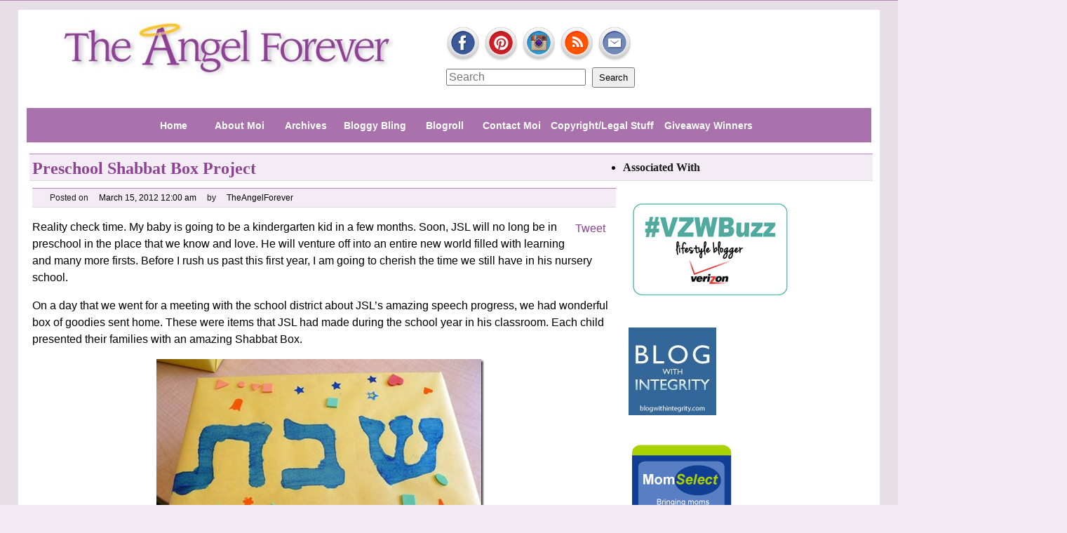

--- FILE ---
content_type: text/html; charset=UTF-8
request_url: https://www.theangelforever.com/2012/03/preschool-shabbat-box-project/
body_size: 14800
content:
<!DOCTYPE html>
<html dir="ltr" lang="en-US" prefix="og: https://ogp.me/ns#">
<head>
<meta charset="UTF-8" />
<link rel="shortcut icon" href="https://www.theangelforever.com/wp-content/themes/enough-customized/images/favicon.ico" type="image/x-icon">
<link rel="icon" href="https://www.theangelforever.com/wp-content/themes/enough-customized/images/favicon.ico" type="image/x-icon">

<script type="text/javascript" src="http://nexus.ensighten.com/aetn/Bootstrap.js"></script>
<script type="text/javascript" src="http://www.googletagservices.com/tag/static/google_services.js">
</script>
<script type="text/javascript">
  googletag.networkAds().set('network_config_path', 'ltv.ltm.theangelforever');
  googletag.enableServices();
</script>
	<style>img:is([sizes="auto" i], [sizes^="auto," i]) { contain-intrinsic-size: 3000px 1500px }</style>
	
		<!-- All in One SEO 4.8.1.1 - aioseo.com -->
		<title>Preschool Shabbat Box Project | The Angel Forever</title>
	<meta name="description" content="Learning about Jewish traditions is important for children. A Shabbat Box project made in preschool by my son." />
	<meta name="robots" content="max-image-preview:large" />
	<meta name="author" content="TheAngelForever"/>
	<link rel="canonical" href="https://www.theangelforever.com/2012/03/preschool-shabbat-box-project/" />
	<meta name="generator" content="All in One SEO (AIOSEO) 4.8.1.1" />
		<meta property="og:locale" content="en_US" />
		<meta property="og:site_name" content="The Angel Forever |" />
		<meta property="og:type" content="article" />
		<meta property="og:title" content="Preschool Shabbat Box Project | The Angel Forever" />
		<meta property="og:description" content="Learning about Jewish traditions is important for children. A Shabbat Box project made in preschool by my son." />
		<meta property="og:url" content="https://www.theangelforever.com/2012/03/preschool-shabbat-box-project/" />
		<meta property="article:published_time" content="2012-03-15T04:00:00+00:00" />
		<meta property="article:modified_time" content="2012-03-15T02:11:28+00:00" />
		<meta name="twitter:card" content="summary" />
		<meta name="twitter:title" content="Preschool Shabbat Box Project | The Angel Forever" />
		<meta name="twitter:description" content="Learning about Jewish traditions is important for children. A Shabbat Box project made in preschool by my son." />
		<script type="application/ld+json" class="aioseo-schema">
			{"@context":"https:\/\/schema.org","@graph":[{"@type":"Article","@id":"https:\/\/www.theangelforever.com\/2012\/03\/preschool-shabbat-box-project\/#article","name":"Preschool Shabbat Box Project | The Angel Forever","headline":"Preschool Shabbat Box Project","author":{"@id":"https:\/\/www.theangelforever.com\/author\/admin\/#author"},"publisher":{"@id":"https:\/\/www.theangelforever.com\/#organization"},"image":{"@type":"ImageObject","url":"https:\/\/www.theangelforever.com\/wp-content\/uploads\/2012\/03\/The-Shabbat-Box_thumb.jpg","@id":"https:\/\/www.theangelforever.com\/2012\/03\/preschool-shabbat-box-project\/#articleImage","width":467,"height":351},"datePublished":"2012-03-15T00:00:00-04:00","dateModified":"2012-03-14T22:11:28-04:00","inLanguage":"en-US","commentCount":6,"mainEntityOfPage":{"@id":"https:\/\/www.theangelforever.com\/2012\/03\/preschool-shabbat-box-project\/#webpage"},"isPartOf":{"@id":"https:\/\/www.theangelforever.com\/2012\/03\/preschool-shabbat-box-project\/#webpage"},"articleSection":"arts and crafts, Educational, fun, holidays, jsl, milestone, photos, school, challah, challah cover, Jewish Holidays, Jewish traditions, kiddush cup, kippah, Nursery School, preschool, preschool art projects, preschool fun, Shabbat, Shabbat Blessings, shabbat candles, Shabbat Celebrations, Shabbat in a box, Tzedakah box"},{"@type":"BreadcrumbList","@id":"https:\/\/www.theangelforever.com\/2012\/03\/preschool-shabbat-box-project\/#breadcrumblist","itemListElement":[{"@type":"ListItem","@id":"https:\/\/www.theangelforever.com\/#listItem","position":1,"name":"Home","item":"https:\/\/www.theangelforever.com\/","nextItem":{"@type":"ListItem","@id":"https:\/\/www.theangelforever.com\/2012\/#listItem","name":"2012"}},{"@type":"ListItem","@id":"https:\/\/www.theangelforever.com\/2012\/#listItem","position":2,"name":"2012","item":"https:\/\/www.theangelforever.com\/2012\/","nextItem":{"@type":"ListItem","@id":"https:\/\/www.theangelforever.com\/2012\/03\/#listItem","name":"March"},"previousItem":{"@type":"ListItem","@id":"https:\/\/www.theangelforever.com\/#listItem","name":"Home"}},{"@type":"ListItem","@id":"https:\/\/www.theangelforever.com\/2012\/03\/#listItem","position":3,"name":"March","item":"https:\/\/www.theangelforever.com\/2012\/03\/","nextItem":{"@type":"ListItem","@id":"https:\/\/www.theangelforever.com\/2012\/03\/preschool-shabbat-box-project\/#listItem","name":"Preschool Shabbat Box Project"},"previousItem":{"@type":"ListItem","@id":"https:\/\/www.theangelforever.com\/2012\/#listItem","name":"2012"}},{"@type":"ListItem","@id":"https:\/\/www.theangelforever.com\/2012\/03\/preschool-shabbat-box-project\/#listItem","position":4,"name":"Preschool Shabbat Box Project","previousItem":{"@type":"ListItem","@id":"https:\/\/www.theangelforever.com\/2012\/03\/#listItem","name":"March"}}]},{"@type":"Organization","@id":"https:\/\/www.theangelforever.com\/#organization","name":"The Angel Forever","url":"https:\/\/www.theangelforever.com\/"},{"@type":"Person","@id":"https:\/\/www.theangelforever.com\/author\/admin\/#author","url":"https:\/\/www.theangelforever.com\/author\/admin\/","name":"TheAngelForever","image":{"@type":"ImageObject","@id":"https:\/\/www.theangelforever.com\/2012\/03\/preschool-shabbat-box-project\/#authorImage","url":"https:\/\/secure.gravatar.com\/avatar\/26fb0b9d6bfb33fff0ac69affda68bbb5143afd1febbfb59f635e12f6cb4fe50?s=96&d=mm&r=g","width":96,"height":96,"caption":"TheAngelForever"}},{"@type":"WebPage","@id":"https:\/\/www.theangelforever.com\/2012\/03\/preschool-shabbat-box-project\/#webpage","url":"https:\/\/www.theangelforever.com\/2012\/03\/preschool-shabbat-box-project\/","name":"Preschool Shabbat Box Project | The Angel Forever","description":"Learning about Jewish traditions is important for children. A Shabbat Box project made in preschool by my son.","inLanguage":"en-US","isPartOf":{"@id":"https:\/\/www.theangelforever.com\/#website"},"breadcrumb":{"@id":"https:\/\/www.theangelforever.com\/2012\/03\/preschool-shabbat-box-project\/#breadcrumblist"},"author":{"@id":"https:\/\/www.theangelforever.com\/author\/admin\/#author"},"creator":{"@id":"https:\/\/www.theangelforever.com\/author\/admin\/#author"},"datePublished":"2012-03-15T00:00:00-04:00","dateModified":"2012-03-14T22:11:28-04:00"},{"@type":"WebSite","@id":"https:\/\/www.theangelforever.com\/#website","url":"https:\/\/www.theangelforever.com\/","name":"The Angel Forever","inLanguage":"en-US","publisher":{"@id":"https:\/\/www.theangelforever.com\/#organization"}}]}
		</script>
		<!-- All in One SEO -->

<link rel='dns-prefetch' href='//ajax.googleapis.com' />
<link rel="alternate" type="application/rss+xml" title="The Angel Forever &raquo; Feed" href="https://www.theangelforever.com/feed/" />
<link rel="alternate" type="application/rss+xml" title="The Angel Forever &raquo; Comments Feed" href="https://www.theangelforever.com/comments/feed/" />
<link rel="alternate" type="application/rss+xml" title="The Angel Forever &raquo; Preschool Shabbat Box Project Comments Feed" href="https://www.theangelforever.com/2012/03/preschool-shabbat-box-project/feed/" />
<script type="text/javascript">
/* <![CDATA[ */
window._wpemojiSettings = {"baseUrl":"https:\/\/s.w.org\/images\/core\/emoji\/16.0.1\/72x72\/","ext":".png","svgUrl":"https:\/\/s.w.org\/images\/core\/emoji\/16.0.1\/svg\/","svgExt":".svg","source":{"concatemoji":"https:\/\/www.theangelforever.com\/wp-includes\/js\/wp-emoji-release.min.js?ver=6.8.3"}};
/*! This file is auto-generated */
!function(s,n){var o,i,e;function c(e){try{var t={supportTests:e,timestamp:(new Date).valueOf()};sessionStorage.setItem(o,JSON.stringify(t))}catch(e){}}function p(e,t,n){e.clearRect(0,0,e.canvas.width,e.canvas.height),e.fillText(t,0,0);var t=new Uint32Array(e.getImageData(0,0,e.canvas.width,e.canvas.height).data),a=(e.clearRect(0,0,e.canvas.width,e.canvas.height),e.fillText(n,0,0),new Uint32Array(e.getImageData(0,0,e.canvas.width,e.canvas.height).data));return t.every(function(e,t){return e===a[t]})}function u(e,t){e.clearRect(0,0,e.canvas.width,e.canvas.height),e.fillText(t,0,0);for(var n=e.getImageData(16,16,1,1),a=0;a<n.data.length;a++)if(0!==n.data[a])return!1;return!0}function f(e,t,n,a){switch(t){case"flag":return n(e,"\ud83c\udff3\ufe0f\u200d\u26a7\ufe0f","\ud83c\udff3\ufe0f\u200b\u26a7\ufe0f")?!1:!n(e,"\ud83c\udde8\ud83c\uddf6","\ud83c\udde8\u200b\ud83c\uddf6")&&!n(e,"\ud83c\udff4\udb40\udc67\udb40\udc62\udb40\udc65\udb40\udc6e\udb40\udc67\udb40\udc7f","\ud83c\udff4\u200b\udb40\udc67\u200b\udb40\udc62\u200b\udb40\udc65\u200b\udb40\udc6e\u200b\udb40\udc67\u200b\udb40\udc7f");case"emoji":return!a(e,"\ud83e\udedf")}return!1}function g(e,t,n,a){var r="undefined"!=typeof WorkerGlobalScope&&self instanceof WorkerGlobalScope?new OffscreenCanvas(300,150):s.createElement("canvas"),o=r.getContext("2d",{willReadFrequently:!0}),i=(o.textBaseline="top",o.font="600 32px Arial",{});return e.forEach(function(e){i[e]=t(o,e,n,a)}),i}function t(e){var t=s.createElement("script");t.src=e,t.defer=!0,s.head.appendChild(t)}"undefined"!=typeof Promise&&(o="wpEmojiSettingsSupports",i=["flag","emoji"],n.supports={everything:!0,everythingExceptFlag:!0},e=new Promise(function(e){s.addEventListener("DOMContentLoaded",e,{once:!0})}),new Promise(function(t){var n=function(){try{var e=JSON.parse(sessionStorage.getItem(o));if("object"==typeof e&&"number"==typeof e.timestamp&&(new Date).valueOf()<e.timestamp+604800&&"object"==typeof e.supportTests)return e.supportTests}catch(e){}return null}();if(!n){if("undefined"!=typeof Worker&&"undefined"!=typeof OffscreenCanvas&&"undefined"!=typeof URL&&URL.createObjectURL&&"undefined"!=typeof Blob)try{var e="postMessage("+g.toString()+"("+[JSON.stringify(i),f.toString(),p.toString(),u.toString()].join(",")+"));",a=new Blob([e],{type:"text/javascript"}),r=new Worker(URL.createObjectURL(a),{name:"wpTestEmojiSupports"});return void(r.onmessage=function(e){c(n=e.data),r.terminate(),t(n)})}catch(e){}c(n=g(i,f,p,u))}t(n)}).then(function(e){for(var t in e)n.supports[t]=e[t],n.supports.everything=n.supports.everything&&n.supports[t],"flag"!==t&&(n.supports.everythingExceptFlag=n.supports.everythingExceptFlag&&n.supports[t]);n.supports.everythingExceptFlag=n.supports.everythingExceptFlag&&!n.supports.flag,n.DOMReady=!1,n.readyCallback=function(){n.DOMReady=!0}}).then(function(){return e}).then(function(){var e;n.supports.everything||(n.readyCallback(),(e=n.source||{}).concatemoji?t(e.concatemoji):e.wpemoji&&e.twemoji&&(t(e.twemoji),t(e.wpemoji)))}))}((window,document),window._wpemojiSettings);
/* ]]> */
</script>
<style id='wp-emoji-styles-inline-css' type='text/css'>

	img.wp-smiley, img.emoji {
		display: inline !important;
		border: none !important;
		box-shadow: none !important;
		height: 1em !important;
		width: 1em !important;
		margin: 0 0.07em !important;
		vertical-align: -0.1em !important;
		background: none !important;
		padding: 0 !important;
	}
</style>
<link rel='stylesheet' id='wp-block-library-css' href='https://www.theangelforever.com/wp-includes/css/dist/block-library/style.min.css?ver=6.8.3' type='text/css' media='all' />
<style id='classic-theme-styles-inline-css' type='text/css'>
/*! This file is auto-generated */
.wp-block-button__link{color:#fff;background-color:#32373c;border-radius:9999px;box-shadow:none;text-decoration:none;padding:calc(.667em + 2px) calc(1.333em + 2px);font-size:1.125em}.wp-block-file__button{background:#32373c;color:#fff;text-decoration:none}
</style>
<style id='global-styles-inline-css' type='text/css'>
:root{--wp--preset--aspect-ratio--square: 1;--wp--preset--aspect-ratio--4-3: 4/3;--wp--preset--aspect-ratio--3-4: 3/4;--wp--preset--aspect-ratio--3-2: 3/2;--wp--preset--aspect-ratio--2-3: 2/3;--wp--preset--aspect-ratio--16-9: 16/9;--wp--preset--aspect-ratio--9-16: 9/16;--wp--preset--color--black: #000000;--wp--preset--color--cyan-bluish-gray: #abb8c3;--wp--preset--color--white: #ffffff;--wp--preset--color--pale-pink: #f78da7;--wp--preset--color--vivid-red: #cf2e2e;--wp--preset--color--luminous-vivid-orange: #ff6900;--wp--preset--color--luminous-vivid-amber: #fcb900;--wp--preset--color--light-green-cyan: #7bdcb5;--wp--preset--color--vivid-green-cyan: #00d084;--wp--preset--color--pale-cyan-blue: #8ed1fc;--wp--preset--color--vivid-cyan-blue: #0693e3;--wp--preset--color--vivid-purple: #9b51e0;--wp--preset--gradient--vivid-cyan-blue-to-vivid-purple: linear-gradient(135deg,rgba(6,147,227,1) 0%,rgb(155,81,224) 100%);--wp--preset--gradient--light-green-cyan-to-vivid-green-cyan: linear-gradient(135deg,rgb(122,220,180) 0%,rgb(0,208,130) 100%);--wp--preset--gradient--luminous-vivid-amber-to-luminous-vivid-orange: linear-gradient(135deg,rgba(252,185,0,1) 0%,rgba(255,105,0,1) 100%);--wp--preset--gradient--luminous-vivid-orange-to-vivid-red: linear-gradient(135deg,rgba(255,105,0,1) 0%,rgb(207,46,46) 100%);--wp--preset--gradient--very-light-gray-to-cyan-bluish-gray: linear-gradient(135deg,rgb(238,238,238) 0%,rgb(169,184,195) 100%);--wp--preset--gradient--cool-to-warm-spectrum: linear-gradient(135deg,rgb(74,234,220) 0%,rgb(151,120,209) 20%,rgb(207,42,186) 40%,rgb(238,44,130) 60%,rgb(251,105,98) 80%,rgb(254,248,76) 100%);--wp--preset--gradient--blush-light-purple: linear-gradient(135deg,rgb(255,206,236) 0%,rgb(152,150,240) 100%);--wp--preset--gradient--blush-bordeaux: linear-gradient(135deg,rgb(254,205,165) 0%,rgb(254,45,45) 50%,rgb(107,0,62) 100%);--wp--preset--gradient--luminous-dusk: linear-gradient(135deg,rgb(255,203,112) 0%,rgb(199,81,192) 50%,rgb(65,88,208) 100%);--wp--preset--gradient--pale-ocean: linear-gradient(135deg,rgb(255,245,203) 0%,rgb(182,227,212) 50%,rgb(51,167,181) 100%);--wp--preset--gradient--electric-grass: linear-gradient(135deg,rgb(202,248,128) 0%,rgb(113,206,126) 100%);--wp--preset--gradient--midnight: linear-gradient(135deg,rgb(2,3,129) 0%,rgb(40,116,252) 100%);--wp--preset--font-size--small: 13px;--wp--preset--font-size--medium: 20px;--wp--preset--font-size--large: 36px;--wp--preset--font-size--x-large: 42px;--wp--preset--spacing--20: 0.44rem;--wp--preset--spacing--30: 0.67rem;--wp--preset--spacing--40: 1rem;--wp--preset--spacing--50: 1.5rem;--wp--preset--spacing--60: 2.25rem;--wp--preset--spacing--70: 3.38rem;--wp--preset--spacing--80: 5.06rem;--wp--preset--shadow--natural: 6px 6px 9px rgba(0, 0, 0, 0.2);--wp--preset--shadow--deep: 12px 12px 50px rgba(0, 0, 0, 0.4);--wp--preset--shadow--sharp: 6px 6px 0px rgba(0, 0, 0, 0.2);--wp--preset--shadow--outlined: 6px 6px 0px -3px rgba(255, 255, 255, 1), 6px 6px rgba(0, 0, 0, 1);--wp--preset--shadow--crisp: 6px 6px 0px rgba(0, 0, 0, 1);}:where(.is-layout-flex){gap: 0.5em;}:where(.is-layout-grid){gap: 0.5em;}body .is-layout-flex{display: flex;}.is-layout-flex{flex-wrap: wrap;align-items: center;}.is-layout-flex > :is(*, div){margin: 0;}body .is-layout-grid{display: grid;}.is-layout-grid > :is(*, div){margin: 0;}:where(.wp-block-columns.is-layout-flex){gap: 2em;}:where(.wp-block-columns.is-layout-grid){gap: 2em;}:where(.wp-block-post-template.is-layout-flex){gap: 1.25em;}:where(.wp-block-post-template.is-layout-grid){gap: 1.25em;}.has-black-color{color: var(--wp--preset--color--black) !important;}.has-cyan-bluish-gray-color{color: var(--wp--preset--color--cyan-bluish-gray) !important;}.has-white-color{color: var(--wp--preset--color--white) !important;}.has-pale-pink-color{color: var(--wp--preset--color--pale-pink) !important;}.has-vivid-red-color{color: var(--wp--preset--color--vivid-red) !important;}.has-luminous-vivid-orange-color{color: var(--wp--preset--color--luminous-vivid-orange) !important;}.has-luminous-vivid-amber-color{color: var(--wp--preset--color--luminous-vivid-amber) !important;}.has-light-green-cyan-color{color: var(--wp--preset--color--light-green-cyan) !important;}.has-vivid-green-cyan-color{color: var(--wp--preset--color--vivid-green-cyan) !important;}.has-pale-cyan-blue-color{color: var(--wp--preset--color--pale-cyan-blue) !important;}.has-vivid-cyan-blue-color{color: var(--wp--preset--color--vivid-cyan-blue) !important;}.has-vivid-purple-color{color: var(--wp--preset--color--vivid-purple) !important;}.has-black-background-color{background-color: var(--wp--preset--color--black) !important;}.has-cyan-bluish-gray-background-color{background-color: var(--wp--preset--color--cyan-bluish-gray) !important;}.has-white-background-color{background-color: var(--wp--preset--color--white) !important;}.has-pale-pink-background-color{background-color: var(--wp--preset--color--pale-pink) !important;}.has-vivid-red-background-color{background-color: var(--wp--preset--color--vivid-red) !important;}.has-luminous-vivid-orange-background-color{background-color: var(--wp--preset--color--luminous-vivid-orange) !important;}.has-luminous-vivid-amber-background-color{background-color: var(--wp--preset--color--luminous-vivid-amber) !important;}.has-light-green-cyan-background-color{background-color: var(--wp--preset--color--light-green-cyan) !important;}.has-vivid-green-cyan-background-color{background-color: var(--wp--preset--color--vivid-green-cyan) !important;}.has-pale-cyan-blue-background-color{background-color: var(--wp--preset--color--pale-cyan-blue) !important;}.has-vivid-cyan-blue-background-color{background-color: var(--wp--preset--color--vivid-cyan-blue) !important;}.has-vivid-purple-background-color{background-color: var(--wp--preset--color--vivid-purple) !important;}.has-black-border-color{border-color: var(--wp--preset--color--black) !important;}.has-cyan-bluish-gray-border-color{border-color: var(--wp--preset--color--cyan-bluish-gray) !important;}.has-white-border-color{border-color: var(--wp--preset--color--white) !important;}.has-pale-pink-border-color{border-color: var(--wp--preset--color--pale-pink) !important;}.has-vivid-red-border-color{border-color: var(--wp--preset--color--vivid-red) !important;}.has-luminous-vivid-orange-border-color{border-color: var(--wp--preset--color--luminous-vivid-orange) !important;}.has-luminous-vivid-amber-border-color{border-color: var(--wp--preset--color--luminous-vivid-amber) !important;}.has-light-green-cyan-border-color{border-color: var(--wp--preset--color--light-green-cyan) !important;}.has-vivid-green-cyan-border-color{border-color: var(--wp--preset--color--vivid-green-cyan) !important;}.has-pale-cyan-blue-border-color{border-color: var(--wp--preset--color--pale-cyan-blue) !important;}.has-vivid-cyan-blue-border-color{border-color: var(--wp--preset--color--vivid-cyan-blue) !important;}.has-vivid-purple-border-color{border-color: var(--wp--preset--color--vivid-purple) !important;}.has-vivid-cyan-blue-to-vivid-purple-gradient-background{background: var(--wp--preset--gradient--vivid-cyan-blue-to-vivid-purple) !important;}.has-light-green-cyan-to-vivid-green-cyan-gradient-background{background: var(--wp--preset--gradient--light-green-cyan-to-vivid-green-cyan) !important;}.has-luminous-vivid-amber-to-luminous-vivid-orange-gradient-background{background: var(--wp--preset--gradient--luminous-vivid-amber-to-luminous-vivid-orange) !important;}.has-luminous-vivid-orange-to-vivid-red-gradient-background{background: var(--wp--preset--gradient--luminous-vivid-orange-to-vivid-red) !important;}.has-very-light-gray-to-cyan-bluish-gray-gradient-background{background: var(--wp--preset--gradient--very-light-gray-to-cyan-bluish-gray) !important;}.has-cool-to-warm-spectrum-gradient-background{background: var(--wp--preset--gradient--cool-to-warm-spectrum) !important;}.has-blush-light-purple-gradient-background{background: var(--wp--preset--gradient--blush-light-purple) !important;}.has-blush-bordeaux-gradient-background{background: var(--wp--preset--gradient--blush-bordeaux) !important;}.has-luminous-dusk-gradient-background{background: var(--wp--preset--gradient--luminous-dusk) !important;}.has-pale-ocean-gradient-background{background: var(--wp--preset--gradient--pale-ocean) !important;}.has-electric-grass-gradient-background{background: var(--wp--preset--gradient--electric-grass) !important;}.has-midnight-gradient-background{background: var(--wp--preset--gradient--midnight) !important;}.has-small-font-size{font-size: var(--wp--preset--font-size--small) !important;}.has-medium-font-size{font-size: var(--wp--preset--font-size--medium) !important;}.has-large-font-size{font-size: var(--wp--preset--font-size--large) !important;}.has-x-large-font-size{font-size: var(--wp--preset--font-size--x-large) !important;}
:where(.wp-block-post-template.is-layout-flex){gap: 1.25em;}:where(.wp-block-post-template.is-layout-grid){gap: 1.25em;}
:where(.wp-block-columns.is-layout-flex){gap: 2em;}:where(.wp-block-columns.is-layout-grid){gap: 2em;}
:root :where(.wp-block-pullquote){font-size: 1.5em;line-height: 1.6;}
</style>
<link rel='stylesheet' id='cptch_stylesheet-css' href='https://www.theangelforever.com/wp-content/plugins/captcha/css/front_end_style.css?ver=4.4.5' type='text/css' media='all' />
<link rel='stylesheet' id='dashicons-css' href='https://www.theangelforever.com/wp-includes/css/dashicons.min.css?ver=6.8.3' type='text/css' media='all' />
<link rel='stylesheet' id='cptch_desktop_style-css' href='https://www.theangelforever.com/wp-content/plugins/captcha/css/desktop_style.css?ver=4.4.5' type='text/css' media='all' />
<link rel='stylesheet' id='contact-form-7-css' href='https://www.theangelforever.com/wp-content/plugins/contact-form-7/includes/css/styles.css?ver=6.0.6' type='text/css' media='all' />
<link rel='stylesheet' id='styles-css' href='https://www.theangelforever.com/wp-content/themes/enough-customized/style.css?ver=6.8.3' type='text/css' media='all' />
<style id='akismet-widget-style-inline-css' type='text/css'>

			.a-stats {
				--akismet-color-mid-green: #357b49;
				--akismet-color-white: #fff;
				--akismet-color-light-grey: #f6f7f7;

				max-width: 350px;
				width: auto;
			}

			.a-stats * {
				all: unset;
				box-sizing: border-box;
			}

			.a-stats strong {
				font-weight: 600;
			}

			.a-stats a.a-stats__link,
			.a-stats a.a-stats__link:visited,
			.a-stats a.a-stats__link:active {
				background: var(--akismet-color-mid-green);
				border: none;
				box-shadow: none;
				border-radius: 8px;
				color: var(--akismet-color-white);
				cursor: pointer;
				display: block;
				font-family: -apple-system, BlinkMacSystemFont, 'Segoe UI', 'Roboto', 'Oxygen-Sans', 'Ubuntu', 'Cantarell', 'Helvetica Neue', sans-serif;
				font-weight: 500;
				padding: 12px;
				text-align: center;
				text-decoration: none;
				transition: all 0.2s ease;
			}

			/* Extra specificity to deal with TwentyTwentyOne focus style */
			.widget .a-stats a.a-stats__link:focus {
				background: var(--akismet-color-mid-green);
				color: var(--akismet-color-white);
				text-decoration: none;
			}

			.a-stats a.a-stats__link:hover {
				filter: brightness(110%);
				box-shadow: 0 4px 12px rgba(0, 0, 0, 0.06), 0 0 2px rgba(0, 0, 0, 0.16);
			}

			.a-stats .count {
				color: var(--akismet-color-white);
				display: block;
				font-size: 1.5em;
				line-height: 1.4;
				padding: 0 13px;
				white-space: nowrap;
			}
		
</style>
<link rel='stylesheet' id='commentluv_style-css' href='https://www.theangelforever.com/wp-content/plugins/commentluv/css/commentluv.css?ver=6.8.3' type='text/css' media='all' />
<script type="text/javascript" src="https://www.theangelforever.com/wp-includes/js/jquery/jquery.min.js?ver=3.7.1" id="jquery-core-js"></script>
<script type="text/javascript" src="https://www.theangelforever.com/wp-includes/js/jquery/jquery-migrate.min.js?ver=3.4.1" id="jquery-migrate-js"></script>
<script type="text/javascript" id="commentluv_script-js-extra">
/* <![CDATA[ */
var cl_settings = {"name":"author","url":"url","comment":"comment","email":"email","infopanel":null,"default_on":"on","default_on_admin":null,"cl_version":"4","images":"http:\/\/www.theangelforever.com\/wp-content\/plugins\/commentluv\/images\/","api_url":"http:\/\/www.theangelforever.com\/wp-admin\/admin-ajax.php","api_url_alt":"https:\/\/www.theangelforever.com\/wp-admin\/admin-ajax.php","_fetch":"ec7354fc9d","_info":"3c8bb75b6c","infoback":"white","infotext":"","template_insert":"","logged_in":"","refer":"https:\/\/www.theangelforever.com\/2012\/03\/preschool-shabbat-box-project\/","no_url_message":"Please enter a URL and then click the CommentLuv checkbox if you want to add your last blog post","no_http_message":"Please use http:\/\/ in front of your url","no_url_logged_in_message":"You need to visit your profile in the dashboard and update your details with your site URL","no_info_message":"No info was available or an error occured"};
/* ]]> */
</script>
<script type="text/javascript" src="https://www.theangelforever.com/wp-content/plugins/commentluv/js/commentluv.js?ver=4" id="commentluv_script-js"></script>
<script type="text/javascript" src="https://ajax.googleapis.com/ajax/libs/jquery/1.9.1/jquery.min.js?ver=1.9.1" id="googlejquery-js"></script>
<link rel="https://api.w.org/" href="https://www.theangelforever.com/wp-json/" /><link rel="alternate" title="JSON" type="application/json" href="https://www.theangelforever.com/wp-json/wp/v2/posts/8651" /><link rel="EditURI" type="application/rsd+xml" title="RSD" href="https://www.theangelforever.com/xmlrpc.php?rsd" />

<link rel='shortlink' href='https://www.theangelforever.com/?p=8651' />
<link rel="alternate" title="oEmbed (JSON)" type="application/json+oembed" href="https://www.theangelforever.com/wp-json/oembed/1.0/embed?url=https%3A%2F%2Fwww.theangelforever.com%2F2012%2F03%2Fpreschool-shabbat-box-project%2F" />
<link rel="alternate" title="oEmbed (XML)" type="text/xml+oembed" href="https://www.theangelforever.com/wp-json/oembed/1.0/embed?url=https%3A%2F%2Fwww.theangelforever.com%2F2012%2F03%2Fpreschool-shabbat-box-project%2F&#038;format=xml" />
	
<style type="text/css">
	.farcHeader {
		cursor: pointer;
	}
	ul.farc{
	}
	ul.farc li{
		}
	ul.farc li a{
	}
</style>
<script type="text/javascript">
function toggleArchive(IDString) {
	$("#" + IDString).toggle();
}
</script>
	
<!-- Timeline Plugin : A Wordpress Plugin             -->
<!-- Author : Raphael Jolivet                         -->
<!-- WWW    : http://www.lalala.fr/blog/?p=25         -->
<link rel='stylesheet' href='http://www.theangelforever.com/wp-content/plugins/timeline.php?action=getTimelineCSS' type='text/css' />
<link rel='stylesheet' href='http://www.theangelforever.com/wp-content/plugins/timeline.php?action=getNiceTitleCSS' type='text/css' />
<script type='text/javascript' src='http://www.theangelforever.com/wp-content/plugins/timeline.php?action=getNiceTitleJS' ></script>

 
	<script type="text/javascript">
	 //<![CDATA[ 
	function toggleLinkGrp(id) {
	   var e = document.getElementById(id);
	   if(e.style.display == 'block')
			e.style.display = 'none';
	   else
			e.style.display = 'block';
	}
	// ]]>
	</script> 
	    <meta name="format-detection" content="telephone=no" />
        <meta name="viewport" content="width=device-width" />
        <meta name="apple-mobile-web-app-capable" content="yes" />
    <meta name="apple-mobile-web-app-status-bar-style"      content="default">
    <style type="text/css">
        body{
        background-color:#;
        //background-image:url(  );
        background-repeat:;
        background-position:top ;
        background-attachment:;
        }
        .header{ background: url(); }
        .site-title a,
        .site-title a span,
        .site-description{
            color:#fff!important;
        }.header .site-title{margin-top:20px;}.header .site-description{margin-bottom:20px;}
        </style>        <script type="text/javascript">

        (function(){
        jQuery(function(){
            var width = jQuery(window).width();
    
                jQuery('.enough-toggle-title').remove();
            jQuery(".menu-header").unwrap();

            if( width < 481){
                if (jQuery('ul').is(".menu-header")) {
                    jQuery('ul.menu-header').removeClass();
                }
                jQuery(".menu-header").wrap('<ul class="toggle-navigation" id="ToggleMenu"><li class="enough-toggle"><\/li><\/ul>');
                //jQuery(".enough-toggle").before('<li class="enough-toggle enough-toggle-title"><span>Menu!<\/span><\/li>');
                flag = true;
            }
                  jQuery('.enough-toggle').hide();
            jQuery('.enough-toggle.enough-toggle-title').show().css({"list-style":"none","font-weight":"bold","margin":"0" });

            jQuery('.enough-toggle.enough-toggle-title').css("cursor","pointer").toggle(
            function(){
                jQuery(this).siblings().show();
                    var v = jQuery(this).html().substring( 0, 30 );
                    jQuery(this).html( v );
            },
            function(){
                jQuery(this).siblings().hide();
                    var v = jQuery(this).html().substring( 0, 30 );
                    jQuery(this).html( v );
            });
                    if( width < 481){
            jQuery('.toggle-category,.toggle-tag').hide();
            jQuery('.toggle-category.toggle-title,.toggle-tag.toggle-title').show().css({"list-style":"none",});
            jQuery('.toggle-category.toggle-title,.toggle-tag.toggle-title').css("cursor","pointer").toggle(
            function(){

                jQuery(this).siblings().show();
                var v = jQuery(this).html().substring( 0, 30 );
                    jQuery(this).html( v );
            },
            function(){

                jQuery(this).siblings().hide();
                var v = jQuery(this).html().substring( 0, 30 );
                    jQuery(this).html( v );
            });
            }
                    if( width < 481){
           jQuery('.menu-header-container,.menu-wplook-main-menu-container').wrap('<ul class="widget-container-wrapper"><li><\/li><\/ul>');
            jQuery('div.tagcloud').removeAttr('style').wrap('<ul class="tagcloud-wrapper"><li><\/li><\/ul>');
            jQuery('.widget ul, .widget form, .widget select, .widget .textwidget').hide();
            jQuery('.menu-header-container > ul,menu-wplook-main-menu-container > ul,.widget .menu-all-pages-container ul').show();
            if(jQuery('.widgettitle').text() !== ''){
                jQuery('.widgettitle').show().css({"list-style":"none","font-weight":"bold",'max-width':'100%'});
            }
            jQuery('.widgettitle').css("cursor","pointer").toggle(
                function(){
                jQuery(this).siblings().show();
                var v = jQuery(this).html();
                    jQuery(this).html(v);
                },
                function(){
                jQuery(this).siblings().hide();
                var v = jQuery(this).html();

                    jQuery(this).html( v );
            });
            }

                    function fontResize(){
                                var image_exists = 'https://www.theangelforever.com/wp-content/themes/enough-customized/images/headers/wp3.jpg';
                var width = jQuery(window).width();
                var upload_image = false;var use_slider = false;                var px = width /17;
                if( px < 10){ var tpx = 13;}
                if( px > 30){ var tpx = 30;}
                if( width < 480){ var tpx = 20;}
                   jQuery('.site-title').css('font-size', tpx + 'px');
                                                var px = width /0;
                if( px < 10){ var dpx = 13;}
                if( px > 26){ var dpx = 20;}
                if( width < 480){ var dpx = 14;}

                   jQuery('.site-description').css('font-size', dpx  + 'px');
                                if( upload_image && use_slider ){
                
                var header_width = jQuery( 'header' ).width();
                var ratio = 0.208421;
                var height =  ( header_width * ratio ).toFixed(0);

                jQuery('header').removeAttr('style').css({'background-image':'url('+ image_exists + ')', 'height': height + 'px', });

                             }else{

                var header_width = jQuery( 'header' ).width();
                var ratio = 0.208421;
                var height =  ( header_width * ratio ).toFixed(0);
                                image_exists = 'https://www.theangelforever.com/wp-content/themes/enough-customized/images/headers/wp3.jpg';
                
                    if( image_exists ){
                        jQuery('header').removeAttr('style').css({'background-image':'url('+ image_exists + ')', 'min-height': height + 'px', 'background-color':'#777777','background-repeat':'no-repeat','background-size':'cover'});
                    }

                                }


                if( width < 1281 ){
                    body_class = 'enough-w-sxga';
                }
                if( width < 1025 ){
                    body_class = 'enough-w-xga';
                }
                if( width < 801 ){
                    body_class = 'enough-w-svga';
                }
                if( width < 641 ){
                    body_class = 'enough-w-vga';
                }
                if( width < 481 ){
                    body_class = 'enough-w-iphone';
                }
                if( width < 321 ){
                    body_class = 'enough-w-qvga';
                }
                if( width < 241 ){
                    body_class = 'enough-w-keitai';
                }
                /* remove old width[0-9]+ class*/
                var element = jQuery("body");
                var classes = element.attr('class').split(/\s+/);

                var pattern = /^enough-w/;

                for(var i = 0; i < classes.length; i++){
                  var className = classes[i];

                  if(className.match(pattern)){
                    element.removeClass(className);
                  }
                }

               jQuery('body').addClass( body_class );


                
                if( width > 480){
                jQuery('.enough-toggle').show();
                jQuery('.enough-toggle.enough-toggle-title').hide();
                    if (jQuery('ul').is('.toggle-navigation')) {
                        jQuery(".menu-header").unwrap();
                        jQuery("enough-toggle enough-toggle-title").remove();
                    }
                    jQuery('.widgettitle .marker').remove();
                    jQuery('.toggle-title .marker').remove();
                    jQuery('.widget ul').show();
                    jQuery('.toggle-category,.toggle-tag').show();
                    if (jQuery('ul').is('.widget-container-wrapper')) {
                        jQuery('.menu-header-container,.menu-wplook-main-menu-container').unwrap();
                    }
                    if (jQuery('ul').is('.tagcloud-wrapper')) {
                        jQuery('div.tagcloud').unwrap();
                    }

                }else{
                                }

    jQuery('script #enough-slider-js, style #enough-slider-css').remove();
                   jQuery(".menu-header").mousemove(function(e){
                    var menu_item_position = e.pageX ;
                            if( width - 180 < menu_item_position){
                        jQuery('.menu-header .children .children').addClass('left');
                        jQuery('.menu-header .sub-menu .sub-menu').addClass('left');
                    }else if( width / 2 >  menu_item_position){
                        jQuery('.menu-header .children .children').removeClass('left');
                        jQuery('.menu-header .sub-menu .sub-menu').removeClass('left');
                    }
                });
            }
            fontResize();
            jQuery(window).resize( function () {fontResize()});

        });
        })(jQuery);
        </script>
        </head>
<body class="en_US  wp-singular post-template-default single single-post postid-8651 single-format-standard wp-theme-enough-customized chrome">
<div id="enough-page">
<div>
<div class="header">
    <div id="sitetitle">
        <div class="TableRow">
            <div id="LogoDIV">
                <a href="https://www.theangelforever.com">
                <img src="https://www.theangelforever.com/wp-content/themes/enough-customized/images/headers/theangelforever_header_600.jpg" alt="The Angel Forever" />
                </a>
            </div>
            <div id="SearchAndSocialDIV">
                <div class="TableRow">
                    <div id="SocialDIV">
                        <span id="MobileMenuIcon" style="cursor: pointer;" onclick="
                                $('#ToggleMenu, #ToggleMenu .enough-toggle').toggle();
                        ">
                            <img src="https://www.theangelforever.com/wp-content/themes/enough-customized/images/social_media_icons/menu.png" width="50" height="50" alt="Menu" />
                        </span>
                        <span id="MobileSearchIcon" style="cursor: pointer;" onclick="
                                $('#SearchDIV').slideToggle();
                            ">
                            <img src="https://www.theangelforever.com/wp-content/themes/enough-customized/images/social_media_icons/search.png" width="50" height="50" alt="Search" />
                        </span>
                        <span>
                            <a href="https://www.facebook.com/TheAngelForeverBlog" target="_blank">
                                <img src="https://www.theangelforever.com/wp-content/themes/enough-customized/images/social_media_icons/facebook.png" width="50" height="50" alt="Like Me On Facebook" />
                            </a>
                        </span>
                        <span>
                            <a href="http://pinterest.com/TheAngelForever" target="_blank">
                                <img src="https://www.theangelforever.com/wp-content/themes/enough-customized/images/social_media_icons/pinterest.png" width="50" height="50" alt="Follow Me On Pinterest" />
                            </a>
                        </span>
                        <span>
                            <a href="http://instagram.com/TheAngelForever" target="_blank">
                                <img src="https://www.theangelforever.com/wp-content/themes/enough-customized/images/social_media_icons/instagram.png" width="50" height="50" alt="Follow Me On Instagram" />
                            </a>
                        </span>
                        <span>
                            <a href="http://www.theangelforever.com/feed/" target="_blank">
                                <img src="https://www.theangelforever.com/wp-content/themes/enough-customized/images/social_media_icons/rss.png" width="50" height="50" alt="RSS Feed" />
                            </a>
                        </span>
                        <span>
                            <a href="mailto:beth@theangelforever.com" target="_blank">
                                <img src="https://www.theangelforever.com/wp-content/themes/enough-customized/images/social_media_icons/email.png" width="50" height="50" alt="E-Mail Me" />
                            </a>
                        </span>
                    </div>
                </div>
                <div class="TableRow">
                    <div id="SearchDIV">
                        <form method="get" id="searchform" action="/">
                            <input type="text" class="field" name="s" id="s" placeholder="Search" />
                            <input type="submit" class="submit" name="submit" id="searchsubmit" value="Search" />
                        </form>
                    </div>
                </div>
            </div>
        </div>
    </div>
</div>
<div class="menu-header"><ul id="menu-menu-1" class="menu"><li id="menu-item-14410" class="menu-item menu-item-type-custom menu-item-object-custom menu-item-home menu-item-14410"><a href="http://www.theangelforever.com/">Home</a></li>
<li id="menu-item-14411" class="menu-item menu-item-type-post_type menu-item-object-page menu-item-14411"><a href="https://www.theangelforever.com/about/">About Moi</a></li>
<li id="menu-item-14412" class="menu-item menu-item-type-post_type menu-item-object-page menu-item-14412"><a href="https://www.theangelforever.com/archives/">Archives</a></li>
<li id="menu-item-14413" class="menu-item menu-item-type-post_type menu-item-object-page menu-item-14413"><a href="https://www.theangelforever.com/bloggy-bling/">Bloggy Bling</a></li>
<li id="menu-item-14414" class="menu-item menu-item-type-post_type menu-item-object-page menu-item-14414"><a href="https://www.theangelforever.com/blogroll/">Blogroll</a></li>
<li id="menu-item-14415" class="menu-item menu-item-type-post_type menu-item-object-page menu-item-14415"><a href="https://www.theangelforever.com/contact-me/">Contact Moi</a></li>
<li id="menu-item-14416" class="menu-item menu-item-type-post_type menu-item-object-page menu-item-14416"><a href="https://www.theangelforever.com/copyrightlegal-stuff/">Copyright/Legal Stuff</a></li>
<li id="menu-item-14417" class="menu-item menu-item-type-post_type menu-item-object-page menu-item-14417"><a href="https://www.theangelforever.com/4160-2/">Giveaway Winners</a></li>
</ul></div>



<!-- br class="clear" / -->


    <article class="post-8651 post type-post status-publish format-standard hentry category-arts-and-crafts category-educational category-fun category-holidays category-jsl category-milestone category-photos category-school tag-challah tag-challah-cover tag-jewish-holidays tag-jewish-traditions tag-kiddush-cup tag-kippah tag-nursery-school tag-preschool tag-preschool-art-projects tag-preschool-fun tag-shabbat tag-shabbat-blessings tag-shabbat-candles tag-shabbat-celebrations tag-shabbat-in-a-box tag-tzedakah-box comments-closed enough-display-count-1" role="main" >
    <h2 class="entry-title"><a href="https://www.theangelforever.com/2012/03/preschool-shabbat-box-project/">Preschool Shabbat Box Project</a></h2>
<div class="posted-on">
<span class="meta-prep meta-prep-author">Posted on</span> <a href="https://www.theangelforever.com/2012/03/preschool-shabbat-box-project/" title="March 15, 2012 12:00 am"><span class="entry-date updated">March 15, 2012 12:00 am</span></a> <span class="meta-sep">by</span> <span class="author vcard"><a class="url fn n" href="https://www.theangelforever.com/author/admin/" title="View all posts by TheAngelForever" >TheAngelForever</a></span> </div>
            <div class="entry-content">

	<div style="float: right; margin: 5px;">
		<a href="http://twitter.com/share" class="twitter-share-button" data-count="horizontal" data-text="Preschool Shabbat Box Project" data-url="https://www.theangelforever.com/2012/03/preschool-shabbat-box-project/"  data-via="TheAngelForever">Tweet</a>
	</div>
	<script type="text/javascript" src="http://platform.twitter.com/widgets.js"></script><p>Reality check time. My baby is going to be a kindergarten kid in a few months. Soon, JSL will no long be in preschool in the place that we know and love. He will venture off into an entire new world filled with learning and many more firsts. Before I rush us past this first year, I am going to cherish the time we still have in his nursery school.</p>
<p>On a day that we went for a meeting with the school district about JSL’s amazing speech progress, we had wonderful box of goodies sent home. These were items that JSL had made during the school year in his classroom. Each child presented their families with an amazing Shabbat Box.</p>
<p><a href="https://www.theangelforever.com/wp-content/uploads/2012/03/The-Shabbat-Box.jpg"><img fetchpriority="high" decoding="async" style="background-image: none; border-right-width: 0px; padding-left: 0px; padding-right: 0px; display: block; float: none; border-top-width: 0px; border-bottom-width: 0px; margin-left: auto; border-left-width: 0px; margin-right: auto; padding-top: 0px" title="The Shabbat Box" border="0" alt="The Shabbat Box" src="https://www.theangelforever.com/wp-content/uploads/2012/03/The-Shabbat-Box_thumb.jpg" width="467" height="351" /></a></p>
<p>As fantastic as it looks on the outside, it was even more impressive inside. Check out all of the items that were within the gorgeous Shabbat Box.</p>
<p><a href="https://www.theangelforever.com/wp-content/uploads/2012/03/Inside-the-Shabbat-Box.jpg"><img decoding="async" style="background-image: none; border-right-width: 0px; padding-left: 0px; padding-right: 0px; display: block; float: none; border-top-width: 0px; border-bottom-width: 0px; margin-left: auto; border-left-width: 0px; margin-right: auto; padding-top: 0px" title="Inside the Shabbat Box" border="0" alt="Inside the Shabbat Box" src="https://www.theangelforever.com/wp-content/uploads/2012/03/Inside-the-Shabbat-Box_thumb.jpg" width="463" height="348" /></a></p>
<p>So what are all of the items you ask? Well, let’s take a tour to see all of the JSL made Shabbat items that his teachers helped to make.</p>
<p>This week, the kids spent time making challah dough, learning to braid them, and baking mini challahs to bring home. These were perfect to have along with the challah covers that they also designed.</p>
<p><a href="https://www.theangelforever.com/wp-content/uploads/2012/03/Challah-Time.jpg"><img decoding="async" style="background-image: none; border-right-width: 0px; padding-left: 0px; padding-right: 0px; display: block; float: none; border-top-width: 0px; border-bottom-width: 0px; margin-left: auto; border-left-width: 0px; margin-right: auto; padding-top: 0px" title="Challah Time" border="0" alt="Challah Time" src="https://www.theangelforever.com/wp-content/uploads/2012/03/Challah-Time_thumb.jpg" width="329" height="437" /></a></p>
<p>Of course, when preparing for Shabbat there must be something to drink <strike>wine</strike> –er grape juice out of. This is the colorful kiddush&#160; cup that JSL created.</p>
<p><a href="https://www.theangelforever.com/wp-content/uploads/2012/03/Kiddush-Cup.jpg"><img loading="lazy" decoding="async" style="background-image: none; border-right-width: 0px; padding-left: 0px; padding-right: 0px; display: block; float: none; border-top-width: 0px; border-bottom-width: 0px; margin-left: auto; border-left-width: 0px; margin-right: auto; padding-top: 0px" title="Kiddush Cup" border="0" alt="Kiddush Cup" src="https://www.theangelforever.com/wp-content/uploads/2012/03/Kiddush-Cup_thumb.jpg" width="315" height="470" /></a></p>
<p>There was one item that was breakable in the Shabbat Box. The kids made beautiful sand art Shabbat candle stick holders. These are so pretty thanks to the different color sand varieties that they had to pick from.</p>
<p><a href="https://www.theangelforever.com/wp-content/uploads/2012/03/Time-to-light-Shabbat-candles.jpg"><img loading="lazy" decoding="async" style="background-image: none; border-right-width: 0px; padding-left: 0px; padding-right: 0px; display: block; float: none; border-top-width: 0px; border-bottom-width: 0px; margin-left: auto; border-left-width: 0px; margin-right: auto; padding-top: 0px" title="Time to light Shabbat candles" border="0" alt="Time to light Shabbat candles" src="https://www.theangelforever.com/wp-content/uploads/2012/03/Time-to-light-Shabbat-candles_thumb.jpg" width="319" height="424" /></a></p>
<p>The item that I think JSL will use a lot is the kippah that he made. I am sure he will be able to wear it to holidays and also use it for Shabbat. JSL told me that they painted them. Love the tie dye effect and how original his came out.</p>
<p><a href="https://www.theangelforever.com/wp-content/uploads/2012/03/Tie-Dye-Painted-Kippah.jpg"><img loading="lazy" decoding="async" style="background-image: none; border-right-width: 0px; padding-left: 0px; padding-right: 0px; display: block; float: none; border-top-width: 0px; border-bottom-width: 0px; margin-left: auto; border-left-width: 0px; margin-right: auto; padding-top: 0px" title="Tie Dye Painted Kippah" border="0" alt="Tie Dye Painted Kippah" src="https://www.theangelforever.com/wp-content/uploads/2012/03/Tie-Dye-Painted-Kippah_thumb.jpg" width="467" height="351" /></a></p>
<p>The last things included were some educational items. There was a pamphlet with Shabbat blessings for Friday night and ending on Saturday evening. JSL was especially excited about the Shabbat matching game that he insists we play soon.</p>
<p><a href="https://www.theangelforever.com/wp-content/uploads/2012/03/Blessings-and-more.jpg"><img loading="lazy" decoding="async" style="background-image: none; border-right-width: 0px; padding-left: 0px; padding-right: 0px; display: block; float: none; border-top-width: 0px; border-bottom-width: 0px; margin-left: auto; border-left-width: 0px; margin-right: auto; padding-top: 0px" title="Blessings and more" border="0" alt="Blessings and more" src="https://www.theangelforever.com/wp-content/uploads/2012/03/Blessings-and-more_thumb.jpg" width="408" height="408" /></a></p>
<p>Thanks to making these special items to use for Shabbat, they mean even more to JSL. I know that he will always remember his time in preschool thanks to the memories that his fantastic teachers have provided for him.</p>
<p><a href="https://www.theangelforever.com/wp-content/uploads/2011/08/Its-Me.jpg"><img loading="lazy" decoding="async" title="It&#39;s Me" border="0" alt="It&#39;s Me" src="https://www.theangelforever.com/wp-content/uploads/2011/08/Its-Me_thumb.jpg" width="149" height="61" /></a></p>
<p>P.S. The kids also made another item that came home last week. More on the Tzedakah box coming soon!</p>
    </div>
    <div class="SocialShareIcons">
        <div class="TableRow">
            <div class="ShareText">Share:</div>
                        <div><a target="_blank" href="http://www.facebook.com/sharer/sharer.php?u=https%3A%2F%2Fwww.theangelforever.com%2F2012%2F03%2Fpreschool-shabbat-box-project%2F"><img src="https://www.theangelforever.com/wp-content/themes/enough-customized/images/social_media_icons/facebook.png" alt="Share on Facebok" /></a></div>
            <div><a target="_blank" href="http://pinterest.com/pin/create/button/?url=https%3A%2F%2Fwww.theangelforever.com%2F2012%2F03%2Fpreschool-shabbat-box-project%2F&media=http://www.theangelforever.com/wp-content/uploads/2012/03/The-Shabbat-Box_thumb.jpg&description=Preschool+Shabbat+Box+Project"><img src="https://www.theangelforever.com/wp-content/themes/enough-customized/images/social_media_icons/pinterest.png" alt="Share on Pinterest" /></a></div>
            <div><a target="_blank" href="https://plus.google.com/share?url=https%3A%2F%2Fwww.theangelforever.com%2F2012%2F03%2Fpreschool-shabbat-box-project%2F"><img src="https://www.theangelforever.com/wp-content/themes/enough-customized/images/social_media_icons/googleplus.png" alt="Share on Google+" /></a></div>
        </div>
    </div>
<br class="clear vspacer-1" />
<div class="posted-in">
        <ul>
                <li class="toggle-category toggle-title">Categories:</li>
        <li class="toggle-category"><a href="https://www.theangelforever.com/category/arts-and-crafts/" rel="category tag">arts and crafts</a> <a href="https://www.theangelforever.com/category/educational/" rel="category tag">Educational</a> <a href="https://www.theangelforever.com/category/fun/" rel="category tag">fun</a> <a href="https://www.theangelforever.com/category/holidays/" rel="category tag">holidays</a> <a href="https://www.theangelforever.com/category/jsl/" rel="category tag">jsl</a> <a href="https://www.theangelforever.com/category/milestone/" rel="category tag">milestone</a> <a href="https://www.theangelforever.com/category/photos/" rel="category tag">photos</a> <a href="https://www.theangelforever.com/category/school/" rel="category tag">school</a></li>
                </ul>
        </div>
        <br class="clear"  />
<div id="nav-below" class="clearfix"><span class="nav-previous"><a href="https://www.theangelforever.com/2012/03/sudden-signs-of-spring/" rel="prev"><span class="button"><span class="meta-nav">&laquo;</span> Sudden Signs of Spring</span></a></span><div class="nav-next"><a href="https://www.theangelforever.com/2012/03/favorite-school-projects/" rel="next"><span class="button"> Favorite School Projects <span class="meta-nav">&raquo;</span></span></a></div></div><br class="clear"  />
<div id="comments">
<ul class="wp-list-comments">		<li class="pingback even thread-even depth-1" id="comment-17967">
				<div id="div-comment-17967" class="comment-body">
				<div class="comment-author vcard">
						<cite class="fn"><a href="http://www.theangelforever.com/2012/03/favorite-school-projects/" class="url" rel="ugc">Favorite School Projects | The Angel Forever</a></cite> <span class="says">says:</span>		</div>
		
		<div class="comment-meta commentmetadata">
			<a href="https://www.theangelforever.com/2012/03/preschool-shabbat-box-project/#comment-17967">March 16, 2012 at 12:01 am</a>		</div>

		<p>[&#8230;] Preschool Shabbat Box Project | [&#8230;]</p>

		
				</div>
				</li><!-- #comment-## -->
		<li class="comment odd alt thread-odd thread-alt depth-1 parent" id="comment-20143">
				<div id="div-comment-20143" class="comment-body">
				<div class="comment-author vcard">
			<img alt='' src='https://secure.gravatar.com/avatar/086b12b48f80cc97d0b62604949c29c051944fd12ee7360de9d4bcc496e75428?s=32&#038;d=mm&#038;r=g' srcset='https://secure.gravatar.com/avatar/086b12b48f80cc97d0b62604949c29c051944fd12ee7360de9d4bcc496e75428?s=64&#038;d=mm&#038;r=g 2x' class='avatar avatar-32 photo' height='32' width='32' loading='lazy' decoding='async'/>			<cite class="fn">Curious mom</cite> <span class="says">says:</span>		</div>
		
		<div class="comment-meta commentmetadata">
			<a href="https://www.theangelforever.com/2012/03/preschool-shabbat-box-project/#comment-20143">January 20, 2013 at 7:25 pm</a>		</div>

		<p>Could you please tell me what is keeping the sand in the glass jars when on their side? I think I see some kind of plastic lid.</p>

		
				</div>
				<ul class="children">
		<li class="comment even depth-2" id="comment-23802">
				<div id="div-comment-23802" class="comment-body">
				<div class="comment-author vcard">
			<img alt='' src='https://secure.gravatar.com/avatar/88b5f4ed2e601fab56a957f75f998f9871b64d8f6d446cacc5084f03d949a92d?s=32&#038;d=mm&#038;r=g' srcset='https://secure.gravatar.com/avatar/88b5f4ed2e601fab56a957f75f998f9871b64d8f6d446cacc5084f03d949a92d?s=64&#038;d=mm&#038;r=g 2x' class='avatar avatar-32 photo' height='32' width='32' loading='lazy' decoding='async'/>			<cite class="fn">Naomi</cite> <span class="says">says:</span>		</div>
		
		<div class="comment-meta commentmetadata">
			<a href="https://www.theangelforever.com/2012/03/preschool-shabbat-box-project/#comment-23802">December 8, 2013 at 3:13 pm</a>		</div>

		<p>Probably glue. My son made a similar project with a fake flower and it was sealed with glue.</p>

		
				</div>
				</li><!-- #comment-## -->
</ul><!-- .children -->
</li><!-- #comment-## -->
		<li class="comment odd alt thread-even depth-1 parent" id="comment-28074">
				<div id="div-comment-28074" class="comment-body">
				<div class="comment-author vcard">
			<img alt='' src='https://secure.gravatar.com/avatar/514f474dcde0fd7ff082cb86eb5ca79913636c0b9462afde55915ad36e889137?s=32&#038;d=mm&#038;r=g' srcset='https://secure.gravatar.com/avatar/514f474dcde0fd7ff082cb86eb5ca79913636c0b9462afde55915ad36e889137?s=64&#038;d=mm&#038;r=g 2x' class='avatar avatar-32 photo' height='32' width='32' loading='lazy' decoding='async'/>			<cite class="fn"><a href="http://CAPTCHA" class="url" rel="ugc external nofollow">Rosie Matta</a></cite> <span class="says">says:</span>		</div>
		
		<div class="comment-meta commentmetadata">
			<a href="https://www.theangelforever.com/2012/03/preschool-shabbat-box-project/#comment-28074">March 28, 2017 at 11:22 am</a>		</div>

		<p>Where can I get the pamphlet for the blessings? What a wonderful idea! Can&#8217;t wait to do this for my class.</p>
<p>Rosie</p>

		
				</div>
				<ul class="children">
		<li class="comment even depth-2" id="comment-28299">
				<div id="div-comment-28299" class="comment-body">
				<div class="comment-author vcard">
			<img alt='' src='https://secure.gravatar.com/avatar/63512a7073ef165bf4de241031acacb926d60e68085d94e80cc1918445616a1e?s=32&#038;d=mm&#038;r=g' srcset='https://secure.gravatar.com/avatar/63512a7073ef165bf4de241031acacb926d60e68085d94e80cc1918445616a1e?s=64&#038;d=mm&#038;r=g 2x' class='avatar avatar-32 photo' height='32' width='32' loading='lazy' decoding='async'/>			<cite class="fn"><a href="http://www.jkidphilly.org" class="url" rel="ugc external nofollow">Ellen Walters</a></cite> <span class="says">says:</span>		</div>
		
		<div class="comment-meta commentmetadata">
			<a href="https://www.theangelforever.com/2012/03/preschool-shabbat-box-project/#comment-28299">April 5, 2018 at 2:47 pm</a>		</div>

		<p>You can find the blessings on jkidphilly.org</p>

		
				</div>
				</li><!-- #comment-## -->
</ul><!-- .children -->
</li><!-- #comment-## -->
		<li class="comment odd alt thread-odd thread-alt depth-1" id="comment-28373">
				<div id="div-comment-28373" class="comment-body">
				<div class="comment-author vcard">
			<img alt='' src='https://secure.gravatar.com/avatar/b632735a3b527181a3842016fd2fedc83c81df430cd0acf17ec73fcbd20f47d2?s=32&#038;d=mm&#038;r=g' srcset='https://secure.gravatar.com/avatar/b632735a3b527181a3842016fd2fedc83c81df430cd0acf17ec73fcbd20f47d2?s=64&#038;d=mm&#038;r=g 2x' class='avatar avatar-32 photo' height='32' width='32' loading='lazy' decoding='async'/>			<cite class="fn">Shira</cite> <span class="says">says:</span>		</div>
		
		<div class="comment-meta commentmetadata">
			<a href="https://www.theangelforever.com/2012/03/preschool-shabbat-box-project/#comment-28373">January 20, 2019 at 2:37 pm</a>		</div>

		<p>For the kiddush cup, do you use plain glue, or do you mix with water when sticking the tissue paper? Do you put something on top to make sure the tissue paper stays, like modge podge?</p>

		
				</div>
				</li><!-- #comment-## -->
</ul>
<br class="clear vspacer-3" />
<div class="pagenate-comment-links">
</div>
</div>    </article>
          	<div id="sidebar" role="complementary">
		<ul>
			<li id="text-3" class="widget widget_text"><h2 class="widgettitle">Associated With</h2>			<div class="textwidget"><p>
<a href="http://www.verizoninsider.com/lifestyle/insider-blog" target="_blank" rel="nofollow"><img src="https://www.theangelforever.com/wp-content/uploads/2013/06/badgevzwbuzz2.jpg" border="0" alt="Verizon Lifestyle Bloggers"/></a>
</p>

<p>
<a href="http://www.blogwithintegrity.com/" target="_blank" rel="nofollow"><img src="https://www.theangelforever.com/wp-content/uploads/2013/06/BWI_125sq.jpg" border="0" alt="BlogWithIntegrity.com"/></a>
</p>

<p>
<a href="http://www.momselect.com" target="_blank" rel="nofollow"><img src="https://www.theangelforever.com/wp-content/uploads/2013/06/MomSelect.jpg" title="Mom Select" alt="Mom Select - Bringing Companies and Moms Together" border="0" /></a>
</p>


<p> 
<a href="http://globalinfluencenetwork.com/" target="_blank" rel="nofollow"><img width="150" alt="I’ve Gone Global" src="https://www.theangelforever.com/wp-content/uploads/2013/06/globalinfluencebadge.jpg" height="150" /></a>
</p>

<p>
<a href="http://www.momselect.com/" target="_blank" rel="nofollow"><img src="https://www.theangelforever.com/wp-content/uploads/2013/06/th_momImpactButton.jpg" border="0" alt="MomImpact" ></a> 
</p>

<script type='text/javascript' src='https://s3.amazonaws.com/cgc-badge-v2/load.min.js'></script><script type='text/javascript' src='https://s3.amazonaws.com/cgc-badge-v2/common.js'></script><script type='text/javascript' src='http://badge.clevergirlscollective.com/v2/56xnCdAcnr13X2v7heW38jotwaP67DaM.js'></script>
</div>
		</li>		</ul>
	</div>
    <div class="clear posts-nav-link">
        </div>
<br class="clear vspacer-3" />

<hr />
<div id="footer" role="contentinfo">
<!-- If you'd like to support WordPress, having the "powered by" link somewhere on your blog is the best way; it's our only promotion or advertising. -->
	<p>
		The Angel Forever is proudly powered by <a href="https://wordpress.org/">WordPress</a>	</p>
</div>
</div>

<!-- Gorgeous design by Michael Heilemann - http://binarybonsai.com/ -->

		<script type="speculationrules">
{"prefetch":[{"source":"document","where":{"and":[{"href_matches":"\/*"},{"not":{"href_matches":["\/wp-*.php","\/wp-admin\/*","\/wp-content\/uploads\/*","\/wp-content\/*","\/wp-content\/plugins\/*","\/wp-content\/themes\/enough-customized\/*","\/*\\?(.+)"]}},{"not":{"selector_matches":"a[rel~=\"nofollow\"]"}},{"not":{"selector_matches":".no-prefetch, .no-prefetch a"}}]},"eagerness":"conservative"}]}
</script>
<script type="text/javascript" src="https://www.theangelforever.com/wp-includes/js/dist/hooks.min.js?ver=4d63a3d491d11ffd8ac6" id="wp-hooks-js"></script>
<script type="text/javascript" src="https://www.theangelforever.com/wp-includes/js/dist/i18n.min.js?ver=5e580eb46a90c2b997e6" id="wp-i18n-js"></script>
<script type="text/javascript" id="wp-i18n-js-after">
/* <![CDATA[ */
wp.i18n.setLocaleData( { 'text direction\u0004ltr': [ 'ltr' ] } );
/* ]]> */
</script>
<script type="text/javascript" src="https://www.theangelforever.com/wp-content/plugins/contact-form-7/includes/swv/js/index.js?ver=6.0.6" id="swv-js"></script>
<script type="text/javascript" id="contact-form-7-js-before">
/* <![CDATA[ */
var wpcf7 = {
    "api": {
        "root": "https:\/\/www.theangelforever.com\/wp-json\/",
        "namespace": "contact-form-7\/v1"
    }
};
/* ]]> */
</script>
<script type="text/javascript" src="https://www.theangelforever.com/wp-content/plugins/contact-form-7/includes/js/index.js?ver=6.0.6" id="contact-form-7-js"></script>
<script type="text/javascript" src="https://www.theangelforever.com/wp-includes/js/comment-reply.min.js?ver=6.8.3" id="comment-reply-js" async="async" data-wp-strategy="async"></script>
<script type="text/javascript" src="https://www.theangelforever.com/wp-content/themes/enough-customized/jquery.cross-slide.js?ver=6.8.3" id="jquery.cross-slide.js-js"></script>

<script type='text/javascript'>
    /*Google Tag Manager for Collective Bias*/

    dataLayerCBias = [{
        'trackingID': 'UA-51406411-21',
        'javaScriptVersion': 'analytics.js',
        'homePageURL': 'http://www.theangelforever.com'
    }];
</script>
<noscript>
    <iframe src='//www.googletagmanager.com/ns.html?id=GTM-PBN79J' height='0' width='0' style='display:none;visibility:hidden'></iframe>
</noscript>
<script type='text/javascript'>
    /*<![CDATA[*/
    (function() {
      window.setTimeout(function() {
        (function(w, d, s, l, i) {
            w[l] = w[l] || [];
            w[l].push({
                'gtm.start': new Date().getTime(),
                event: 'gtm.js'
            });
            var f = d.getElementsByTagName(s)[0],
                j = d.createElement(s),
                dl = l != 'dataLayer' ? '&l=' + l : '';
            j.async = true;
            j.src = '//www.googletagmanager.com/gtm.'+'js?id=' + i + dl;
            f.parentNode.insertBefore(j, f);
        })(window, document, 'script', 'dataLayerCBias', 'GTM-PBN79J');
      });
    })();
    /*]]>*/

    /*End Google Tag Manager for Collective Bias*/
</script></body>
</html>
</div></div>

<script type="text/javascript">
var gaJsHost = (("https:" == document.location.protocol) ? "https://ssl." : "http://www.");
document.write(unescape("%3Cscript src='" + gaJsHost + "google-analytics.com/ga.js' type='text/javascript'%3E%3C/script%3E"));
</script>
<script type="text/javascript">
var pageTracker = _gat._getTracker("UA-5016366-1");
pageTracker._initData();
pageTracker._trackPageview();
</script>

<script type="speculationrules">
{"prefetch":[{"source":"document","where":{"and":[{"href_matches":"\/*"},{"not":{"href_matches":["\/wp-*.php","\/wp-admin\/*","\/wp-content\/uploads\/*","\/wp-content\/*","\/wp-content\/plugins\/*","\/wp-content\/themes\/enough-customized\/*","\/*\\?(.+)"]}},{"not":{"selector_matches":"a[rel~=\"nofollow\"]"}},{"not":{"selector_matches":".no-prefetch, .no-prefetch a"}}]},"eagerness":"conservative"}]}
</script>

<script type='text/javascript'>
    /*Google Tag Manager for Collective Bias*/

    dataLayerCBias = [{
        'trackingID': 'UA-51406411-21',
        'javaScriptVersion': 'analytics.js',
        'homePageURL': 'http://www.theangelforever.com'
    }];
</script>
<noscript>
    <iframe src='//www.googletagmanager.com/ns.html?id=GTM-PBN79J' height='0' width='0' style='display:none;visibility:hidden'></iframe>
</noscript>
<script type='text/javascript'>
    /*<![CDATA[*/
    (function() {
      window.setTimeout(function() {
        (function(w, d, s, l, i) {
            w[l] = w[l] || [];
            w[l].push({
                'gtm.start': new Date().getTime(),
                event: 'gtm.js'
            });
            var f = d.getElementsByTagName(s)[0],
                j = d.createElement(s),
                dl = l != 'dataLayer' ? '&l=' + l : '';
            j.async = true;
            j.src = '//www.googletagmanager.com/gtm.'+'js?id=' + i + dl;
            f.parentNode.insertBefore(j, f);
        })(window, document, 'script', 'dataLayerCBias', 'GTM-PBN79J');
      });
    })();
    /*]]>*/

    /*End Google Tag Manager for Collective Bias*/
</script>

</body>
</html>


--- FILE ---
content_type: text/css
request_url: https://www.theangelforever.com/wp-content/themes/enough-customized/css/box-modules.css
body_size: 1963
content:
/**
 * Style rules for WordPress theme Enough
 *
 *
 * License: GNU General Public License v2.0
 * License URI: http://www.gnu.org/licenses/gpl-2.0.html
 * @package Enough
 */
#enough-page dl.gallery-item dd.wp-caption-text{
	margin:0 5%;
	text-align:center;
	width:90%;
}

#wp-calendar{
	margin:auto;
	width:90%;
}

#wp-calendar tfoot #prev{
	text-align:left;
}

.aligncenter{
	clear:both;
	display:block;
	margin-left:auto;
	margin-right:auto;
}

.alignleft,.nav-previous{
	margin:5px 10px 5px 0;
	display:inline-block;
	float:left;
}

.alignright,.nav-next{
	display:inline-block;
	float:right;
	margin:5px 0 5px 10px;
}

.archives-title-text{
	clear:both;
	margin:0 0 1rem;
	text-align:center;
}
.archive.author .archives-title-text{
	margin-top:-15px;
}
.archives-title-text .avatar{
	position:relative;
	top:15px;
}
.archives-title-text .span{

}

.enough-comment-link{
	position:absolute;
	right:1rem;
}

.entry-content,.entry-title{
	/*margin:10px 14px 10px 24px;*/
	max-width:100%;
	/*word-break:break-all;*/
	/*word-wrap:break-word;*/
}

.gallery-item img{
	margin:0;
	max-width:100%;
}

.message-box{
	margin:2rem auto;
	padding:1rem;
	width:80%;
}

.posted-in li,.toggle-navigation li{
	list-style:none;
}

.posted-in,.posted-on{
	margin-right:3px;
	padding:6px;
	position:relative;
	/*word-break:break-all;*/
	/*word-wrap:break-word;*/
}

.posted-on{
	margin:0 0 10px;
}

.posts-nav-link{
	margin:1rem;
	width:90%;
	max-width:90%;
	margin:auto;
}

.sticky{
	padding:10px 10px 10px 0;
}
.tagcloud-wrapper:after{
clear:both;
}
.tagcloud{
	padding:1em;
}
.tagcloud a{
	display:inline-block;
	padding:.3em 0.5em;
}

.toggle-navigation{
	margin:auto;
}

.toggle-navigation li.enough-toggle-title{
	padding-left:1rem;
}

.unknown nav{
	-moz-box-sizing:border-box;
	-ms-box-sizing:border-box;
	-webkit-box-sizing:border-box;
	box-sizing:border-box;
	margin:0 auto;
	padding-right:1em;
	padding-top:1em;
	width:96.6%;
}
.textwidget{
overflow:hidden;
}
.widget_search .widgettitle,
.widget_calendar .widgettitle,
.widget_text .widgettitle,
.widget_links .widgettitle,
.widget_rss .widgettitle,.widget_categories .widgettitle,.widget_recent_entries .widgettitle,.widget_tag_cloud .widgettitle,.widget_pages .widgettitle,.widget_nav_menu .widgettitle,.widget_recent_comments .widgettitle,.widget_archive .widgettitle,.widget_meta .widgettitle{
	-webkit-margin-after:0;
	-webkit-margin-before:0;
	max-width:100%;
	padding:.6em;
}

.rsswidget img{
	margin:0 5px 0 0;
}
.rsswidget{
	text-decoration:underline;
}
.rss-date{
	display:block;
}
.rssSummary{
	margin-right:5px;
}
.wp-caption{
	/*margin:.3rem;*/
}
.widget_calendar .widgettitle{
	/*text-align:center;*/
	margin-bottom:4px;
}
#calendar_wrap{
	margin-bottom:10px;
}
.wp-caption img{
	margin:5px;
}

.wp-caption,article img{
	height:auto;
	max-width:100%;
}
.enough-w-svga .wp-caption,article img{
	height:auto;
	max-width:96%;
}

.wp-caption-text{
	margin:auto;
	max-width:99%;
	text-align:center;
	width:90%;
}

.wp-link-pages{
	margin:1rem;
	text-align:center;
}

.wp-link-pages > span{
	border:1px solid #999;
	padding:.5em;
}

.wp-link-pages a{
	border:1px solid #999;
	padding:.5rem;
}
.enough-monthly-archive-prev-next-avigation,
article{
	-moz-box-sizing:border-box;
	-ms-box-sizing:border-box;
	-webkit-box-sizing:border-box;
	box-sizing:border-box;
	float:left;
	padding-left:0;
	width:69.4%;
	padding:10px;
}
article.page{
	display:block;
	margin:0 5%;
	padding:0;
	width:auto;
	max-width: 90%;
	box-sizing: border-box;
}
.page-template-default article.type-page {
	display:block;
	float:none;
}

article.page .entry-content,article.page .entry-title{
	margin:0;
}

article.sticky .entry-title,article.sticky .entry-content{
	max-width:90%;
}

div.widget{
	margin-right:10px;
}
.widget ul{
	margin-left:5px;
	padding-left:5px;
}
.widget li{
	margin:0;
	padding:0;
}
.widget li a{
	display:inline-block;
	width:80%;
}
.widget li:not(a){
	font-size:small;
	color:#999;
}
.widget .cat-item .children,
.widget .cat-item .sub-menu{
	margin-left:1em;
}

.header img{
	margin:0 0 -2px!important;
	padding:0!important;
	width:100%;
	max-width:100%!important;
	left:0;
	z-index:1;
}

.header{
	padding-top:.1rem;
	overflow:hidden;
}
body > .header{
 	background-size:cover!important;
}

.header h2,.header h1{
	margin:0 35px;
}

.header,footer{

	position:relative;
}

.size-full,.wp-caption .size-full{
	height:auto;
	margin:1%;
	max-width:98%;
}

nav{
	-moz-box-sizing:border-box;
	-ms-box-sizing:border-box;
	-webkit-box-sizing:border-box;
	box-sizing:border-box;
	margin-left:72%;
	width:28%;
}

nav #searchform{
	margin:10px auto;
	padding:10px;
}

nav #searchform .screen-reader-text,
.width500 nav #__seadragon1,
.width400 nav #__seadragon1,
.width300 nav #__seadragon1,
.width200 nav #__seadragon1,
.width500 nav #__seadragon2,
.width400 nav #__seadragon2,
.width300 nav #__seadragon2,
.width200 nav #__seadragon2,
.width500 nav #__seadragon3,
.width400 nav #__seadragon3,
.width300 nav #__seadragon3,
.width200 nav #__seadragon3,script{
	display:none;
}

nav #searchform input[type=text]{
	width:60%;
}

nav #wp-calendar caption{
	margin:.6em;
}

nav #wp-calendar tbody td a{
	display:block;
	height:100%;
	width:100%;
}
nav #wp-calendar tbody td{
	padding:0;
	text-align:right;
}

nav #wp-calendar tfoot td{
	padding-top:.6em;
}

nav .menu > li ul{
	margin:0 0 0 1rem;
	padding:0;
}

nav .menu > li,.widget > ul > li{
	border-bottom:1px solid rgba(200,200,200,0.4);
	line-height:2;
}
nav .widget_pages .sub-menu,
nav .widget_pages .children{
	margin:0 1em;
}
nav > ul,nav ul.sub-menu,
nav > ul,nav ul.children{
	margin:0;
	padding:0;
}

nav select{
	width:90%;
	max-width:90%;
	margin:5%;
}
nav ul.recentcomments li,nav .widget_meta li,#wp-calendar tfoot td{
	border:none;
}

nav #wp-calendar tbody td a{
	display:block;
	width:100%;
	height:100%;
}

ul,menu,dir{
	-webkit-margin-end:0;
	-webkit-margin-start:0;
	-webkit-padding-start:1rem;
}
#sidebar-1 h2.widgettitle{
	margin:16px 0;
}
#sidebar-1 li:first-child h2{
margin-top:0;
}
.menu-header{
	margin:12px 12px 0;
	z-index:3;
}

.menu-header ul{
	margin:auto;
}

/* post format */
.post-format-content{
	margin:48px 0;
	text-align:center;
}

.post-format-content blockquote{
	text-align:left;
}

.format-link .entry-content a{
	display:block;
	text-align:center;
	margin:64px 0 0;
}
.entry-content{
	margin:0 10px 0 0;
	height:100%;
}
.enough-1col-post .entry-content{
	margin:0;
}
.format-aside,
.format-audio,
.format-link,
.format-video,
.format-gallery,
.format-link,
.format-status,
.format-image,
.format-quote{
}
.format-aside.comments-open .entry-title,
.format-audio.comments-open .entry-title,
.format-link .comments-open .entry-title,
.format-video.comments-open .entry-title,
.format-gallery.comments-open .entry-title,
.format-link.comments-open .entry-title,
.format-status.comments-open .entry-title,
.format-image.comments-open .entry-title,
.format-quote.comments-open .entry-title{
	max-width:100%;
}

.format-standard{
}
.post-format-link{
	font-weight:bold;
	color:gray;
}
.post-format-entry-meta{
	text-align:center;
}
.post-format-entry-meta a{
	display:inline-block;
	padding:6px;
	font-size:small;
	
}
.ecnough-chat-text-after,
.enough-chat-text{
	margin-left:4em;
}
/* from example */

	/* Menu Centerd start */
	.menu-header{
		position: relative;
	}
	.menu-header > ul,
	.menu-header .menu{
		position: relative;
		left: 50%;
		float: left;
	}
	.menu-header > ul > li,
	.menu-header .menu > li{
		position: relative;
		left: -50%;
		float: left;
	}
	/* Menu Centerd end */

	.posted-on a:active,
	.posted-in a:active,
	nav a:active,
	.entry-title a:active,
	.entry-content a:active,	
	.posted-in a:active{
			position:relative;
			top:1px;
	}
	a.enough-comment-link:active{
			position:absolute;
	}
	.menu-header a{
			max-width:none;/* ie8 width issue*/
	}
	.menu-header a:hover{
			max-width:none;/* ie8 width issue*/
	}
	.sticky .entry-content,
	.sticky .entry-title{
		padding:3px;
		margin-left:3px;
	}
	.sticky .entry-title{
	}
	.sticky .posted-on,
	.sticky .posted-in{
		display:none;
	}


--- FILE ---
content_type: text/css
request_url: https://www.theangelforever.com/wp-content/themes/enough-customized/css/colors.css
body_size: 1290
content:
/**
 * Style rules for WordPress theme Enough
 * 
 *
 * License: GNU General Public License v2.0
 * License URI: http://www.gnu.org/licenses/gpl-2.0.html
 * @package Enough
 */
.menu-header{
		/*background:#000;*/
}
.enough-w-iphone .menu-header{
		background:none;
}
.menu-header > ul > li > a{
		background:none;
}
.menu-header a{
		background:#fff;
		max-width:none;/* ie8 width issue*/
}
.menu-header a:hover{
		/*background:none;*/
		max-width:none;/* ie8 width issue*/
		/*color:#fff;*/
}

.sticky .entry-content,
.sticky .entry-title{
	background:#fff;
	background:rgba(255,255,255,0.9);
}
#enough-page{
	background:rgba(255,255,255,1);
}

.comment-body blockquote,
.comment-body td,
.comment-body th{
	border:1px solid #999;
}

.comment-body blockquote{
	border-left:6px solid #999;
}

.menu-header .sub-menu a,
.menu-header .children a,
.menu-header .sub-menu,
.menu-header .children,
.menu-header a,
.menu-header{
	/*color:#999;*/	
}

.menu-header .sub-menu a:hover,
.menu-header .children a:hover,
.menu-header a:hover{
	/*background:#eee;
	color:#555;*/
}
.ie9 .menu-header .sub-menu li,
.ie9 .menu-header .children li,
.ie8 .menu-header .sub-menu li,
.ie8 .menu-header .children li{
	background:#fff;
	color:#555;
}

.not-found{
	background:rgba(255,200,200,0.5);
}

.sticky .posted-in,
.sticky .posted-on{
	background:none;
}

.wp-caption,
hr{
	border:1px solid rgba(200,200,200,0.5);
}

a,
.widgettitle{
	/*color:#555;*/
	color: rgb(140,67,146);
}
.widget > li{
	color:#777;
}

a:hover{
	/*color:#333;*/
}


body,
.fail-search{
	background:rgba(200,200,200,0.3);
}

footer{
	background:rgba(200,200,200,0.6);
}

select{
	border:1px solid #ccc;
}


nav #searchform,
nav #wp-calendar thead th,
.widget_rss .widgettitle,
.widget_tag_cloud,
.widget_links .widgettitle,
.widget_categories .widgettitle,
.widget_recent_entries .widgettitle,
.widget_tag_cloud .widgettitle,
.widget_pages .widgettitle,
.widget_nav_menu .widgettitle,
.widget_recent_comments .widgettitle,
.widget_archive .widgettitle,
.widget_meta .widgettitle{
/*	background:rgba(200,200,200,0.5);*/
}

nav #wp-calendar tbody td a{
	background:rgba(200,200,200,0.2);
}

nav .widget_calendar{
	border:none!important;
}

th,
td,
blockquote{
	border:1px solid #ccc;
}

blockquote{
	border-left:6px solid #ccc;
}

.entry-content blockquote{
	border:none;
	border-left:1px solid #ccc;
}
.entry-content blockquote:before{
	content:'“';
	font-family:serif;
	font-weight:bold;
	font-size:30px;
	display:block;
}
.entry-content blockquote:after{
	content:'”';
	font-family:serif;
	font-weight:bold;
	font-size:30px;
	display:block;
	text-align:right;
	margin-top:.5em;
	margin-bottom:-.5em;
}

.entry-content .whisper{
	margin-left:4.4em;
	background:#eee;
	padding:1em;
}
/* post format */
.format-chat,
.format-aside,
.format-audio,
.format-link,
.format-video,
.format-gallery,
.format-link,
.format-status,
.format-image,
.format-quote{
	background:#FFF;
	/* background:rgba(222,222,222,.1); */
	border-top:1px solid  rgba(140,67,146,.6);	
	border-bottom:1px solid rgba(140,67,146,.6);	
}
@media screen and (min-width: 481px){

	.menu-header {
		/*color:#191919;
		background: -webkit-gradient(linear, left top, left bottom, from(#000), to(#333));
		background: -moz-linear-gradient(top,  #000,  #333);
		filter: progid:DXImageTransform.Microsoft.gradient(startColorstr='#000', endColorstr='#333');*/
		/*-moz-box-shadow: 0 1px 3px #555;
		-webkit-box-shadow: 0 1px 3px #555;	*/
		background:rgba(140,67,146,.75);
		border-bottom:1px solid rgba(140,67,146,0.1);
		border-top:1px solid rgba(140,67,146,0.1);
	}
	.menu-header .menu > li > a{
		background:none;

	}
	.menu-header .menu > li > a, .menu-header .menu > li > a:visited {
		color: #FFF;
	}
	footer{
		background:#000;
		color:#eee;
	}
	footer a{
		color:#aaa;
		background:none;
	}
	footer a:hover{
		color:#eee;
		background:none;
	}
	#commentform,
	html,
	.posted-on,
	.posted-on a.enough-comment-link:active,
	.widget_search .widgettitle,
	.widget_calendar .widgettitle,
	.widget_text .widgettitle,
	.widget_rss .widgettitle,
	.widget_links .widgettitle,
	.widget_categories .widgettitle,
	.widget_recent_entries .widgettitle,
	.widget_tag_cloud .widgettitle,
	.widget_pages .widgettitle,
	.widget_nav_menu .widgettitle,
	.widget_recent_comments .widgettitle,
	.widget_archive .widgettitle,
	.widget_meta .widgettitle{
		color:#191919;
		background:rgba(140,67,146,.1);
		border-bottom:1px solid #ddd;
		border-top:1px solid rgba(140,67,146,.6);

	}
	.posted-in{
		color:#191919;
		color:#191919;
		background:rgba(140,67,146,.1);
		border-bottom:1px solid rgba(100,100,100,.2);
		border-top:1px solid rgba(100,100,100,.2);
	}	
	.posted-on a.enough-comment-link{
		background:rgba(140,67,146,.1);
		border:1px solid rgba(100,100,100,.3);

	}
	.posted-on a.enough-comment-link:hover{
		background:rgba(140,67,146,.3);
		border:1px solid rgba(100,100,100,.3);
	}

	.posted-on a{
		background:none;
		color:#000;
	}
	.posted-on .meta-sep{
		margin-left:1em;
	}

	.posted-on a.enough-comment-link{
		-moz-border-radius: 5px;
		border-radius: 5px;
	}
	.page-item a{
		/*color:#fff;
		background:#000;*/
	}
	.menu-header .sub-menu a
	.menu-header .children a {
		/*background:#000;
		color:#eee;*/
	}	
	.menu-header ul ul a{
		/*background:#000;
		color:#fff;*/
	}
	
	.menu-header ul ul:hover a {
		/*background:#000;
		color:#fff;*/
	}
	.menu-header ul:hover ul a,
	.menu-header ul ul:hover a{
	}
	
	.menu-header .sub-menu a:hover,
	.menu-header .children a:hover,
	 .menu-header a:hover{
	/*	background:#333;
		color:#fff;*/
	}
}


--- FILE ---
content_type: text/plain
request_url: https://www.google-analytics.com/j/collect?v=1&_v=j102&a=597638937&t=pageview&_s=1&dl=https%3A%2F%2Fwww.theangelforever.com%2F2012%2F03%2Fpreschool-shabbat-box-project%2F&ul=en-us%40posix&dt=Preschool%20Shabbat%20Box%20Project%20%7C%20The%20Angel%20Forever%7C%23%7C&sr=1280x720&vp=1280x720&_utma=263024585.1980554417.1768690826.1768690826.1768690826.1&_utmz=263024585.1768690826.1.1.utmcsr%3D(direct)%7Cutmccn%3D(direct)%7Cutmcmd%3D(none)&_utmht=1768690826871&_u=YSBCgEABCAAAACACI~&jid=104555964&gjid=75923490&cid=1980554417.1768690826&tid=UA-51406411-21&_gid=2066856439.1768690827&_slc=1&z=1659662432
body_size: -452
content:
2,cG-TMLVN5NPBY